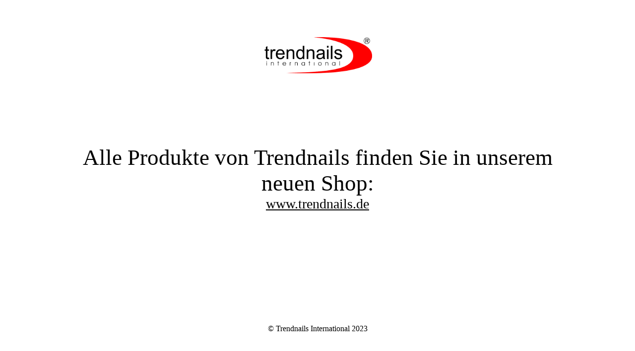

--- FILE ---
content_type: text/html; charset=UTF-8
request_url: https://trend-nails.de/produkt/sticker-0132-von-nartex/
body_size: 1638
content:
<!DOCTYPE html>
<html lang="de">
<head>
	<meta charset="UTF-8" />
	<title>Sticker 0132 von NARTex - Trendnails International</title>	<link rel="icon" href="https://trend-nails.de/wp-content/uploads/2022/02/cropped-trendnails-favicon-32x32.png" sizes="32x32" />
<link rel="icon" href="https://trend-nails.de/wp-content/uploads/2022/02/cropped-trendnails-favicon-192x192.png" sizes="192x192" />
<link rel="apple-touch-icon" href="https://trend-nails.de/wp-content/uploads/2022/02/cropped-trendnails-favicon-180x180.png" />
<meta name="msapplication-TileImage" content="https://trend-nails.de/wp-content/uploads/2022/02/cropped-trendnails-favicon-270x270.png" />
	<meta name="viewport" content="width=device-width, maximum-scale=1, initial-scale=1, minimum-scale=1">
	<meta name="description" content="Der Profi Online-Shop für Nageldesign und Nagelstudiobedarf"/>
	<meta http-equiv="X-UA-Compatible" content="" />
	<meta property="og:site_name" content="Trendnails International - Der Profi Online-Shop für Nageldesign und Nagelstudiobedarf"/>
	<meta property="og:title" content="Trendnails International"/>
	<meta property="og:type" content="Maintenance"/>
	<meta property="og:url" content="https://trend-nails.de"/>
	<meta property="og:description" content="www.trendnails.de"/>
				<meta property="og:image" content="https://trend-nails.de/wp-content/uploads/2023/10/logo.png" />
			<meta property="og:image:url" content="https://trend-nails.de/wp-content/uploads/2023/10/logo.png"/>
			<meta property="og:image:secure_url" content="https://trend-nails.de/wp-content/uploads/2023/10/logo.png"/>
			<meta property="og:image:type" content="png"/>
			<link rel="profile" href="http://gmpg.org/xfn/11" />
	<link rel="pingback" href="https://trend-nails.de/xmlrpc.php" />
	<link rel='stylesheet' id='mtnc-style-css' href='https://trend-nails.de/wp-content/plugins/maintenance/load/css/style.css?ver=1698306148' type='text/css' media='all' />
<link rel='stylesheet' id='mtnc-fonts-css' href='https://trend-nails.de/wp-content/plugins/maintenance/load/css/fonts.css?ver=1698306148' type='text/css' media='all' />
<style type="text/css">body {background-color: #ffffff}.preloader {background-color: #ffffff} body &gt; .main-container:after { background-color: transparent; } body {font-family: Open Sans; }.site-title, .preloader i, .login-form, .login-form a.lost-pass, .btn-open-login-form, .site-content, .user-content-wrapper, .user-content, footer, .maintenance a{color: #000000;} a.close-user-content, #mailchimp-box form input[type="submit"], .login-form input#submit.button  {border-color:#000000} input[type="submit"]:hover{background-color:#000000} input:-webkit-autofill, input:-webkit-autofill:focus{-webkit-text-fill-color:#000000} body &gt; .login-form-container{background-color:#ffffff}.btn-open-login-form{background-color:#ffffff}input:-webkit-autofill, input:-webkit-autofill:focus{-webkit-box-shadow:0 0 0 50px #ffffff inset}input[type='submit']:hover{color:#ffffff} #custom-subscribe #submit-subscribe:before{background-color:#ffffff} body div.main-container:after {
opacity: 0;
}

body .logo-box {
	padding: 75px;
}</style>		<!--[if IE]>
	<style type="text/css">

	</style>
	<script type="text/javascript" src="https://trend-nails.de/wp-content/plugins/maintenance/load/js/jquery.backstretch.min.js"></script>
	<![endif]-->
	<link rel="stylesheet" href="https://fonts.bunny.net/css?family=Open%20Sans:300,300italic,regular,italic,600,600italic,700,700italic,800,800italic:300"></head>

<body class="maintenance ">

<div class="main-container">
	<div class="preloader"><i class="fi-widget" aria-hidden="true"></i></div>	<div id="wrapper">
		<div class="center logotype">
			<header>
				        <div class="logo-box" rel="home">
            <img src="https://trend-nails.de/wp-content/uploads/2023/10/logo.png" srcset="https://trend-nails.de/wp-content/uploads/2023/10/logo.png 2x" width="220"  alt="logo">
        </div>
    			</header>
		</div>
		<div id="content" class="site-content">
			<div class="center">
                <h2 class="heading font-center" style="font-weight:300;font-style:normal">Alle Produkte von Trendnails finden Sie in unserem neuen Shop:</h2><div class="description" style="font-weight:300;font-style:normal"><h3 style="text-align: center"><a href="http://www.trendnails.de">www.trendnails.de</a></h3>
</div>			</div>
		</div>
	</div> <!-- end wrapper -->
	<footer>
		<div class="center">
			<div style="font-weight:300;font-style:normal">© Trendnails International 2023</div>		</div>
	</footer>
			</div>

<!--[if !IE]><!--><script type="text/javascript" src="https://trend-nails.de/wp-includes/js/jquery/jquery.min.js?ver=3.7.1" id="jquery-core-js"></script>
<script type="text/javascript" src="https://trend-nails.de/wp-includes/js/jquery/jquery-migrate.min.js?ver=3.4.1" id="jquery-migrate-js"></script>
<!--<![endif]--><script type="text/javascript" id="_frontend-js-extra">
/* <![CDATA[ */
var mtnc_front_options = {"body_bg":"","gallery_array":[],"blur_intensity":"0","font_link":["Open Sans:300,300italic,regular,italic,600,600italic,700,700italic,800,800italic:300"]};
//# sourceURL=_frontend-js-extra
/* ]]> */
</script>
<script type="text/javascript" src="https://trend-nails.de/wp-content/plugins/maintenance/load/js/jquery.frontend.js?ver=1698306148" id="_frontend-js"></script>

</body>
</html>
